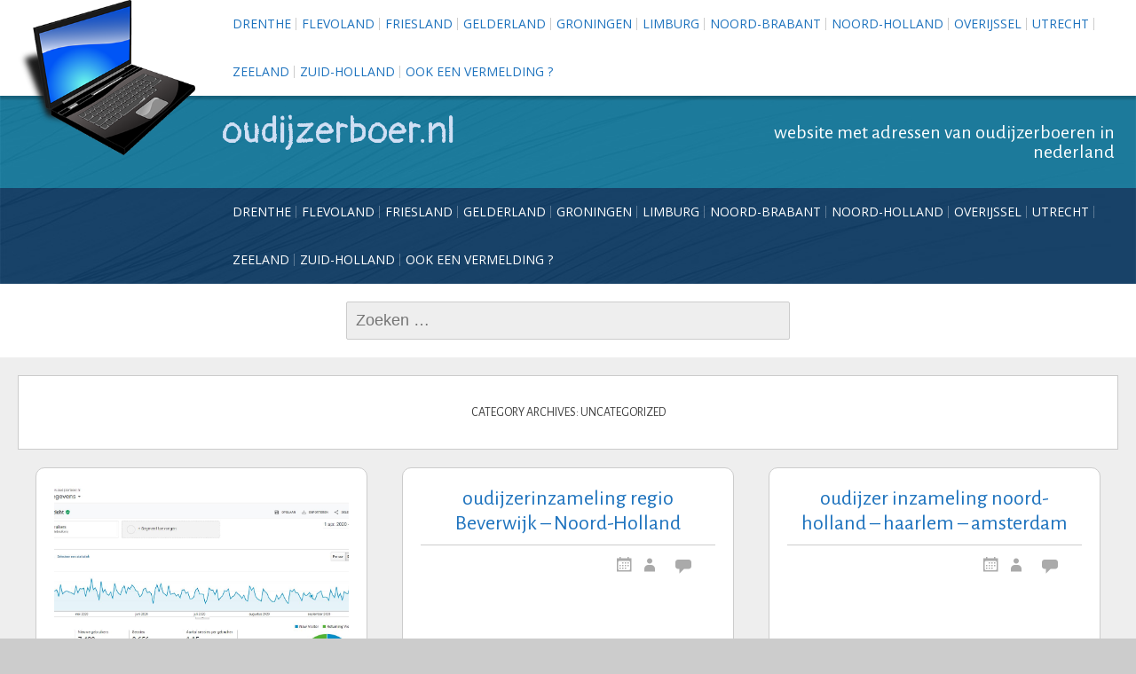

--- FILE ---
content_type: text/html; charset=UTF-8
request_url: https://oudijzerboer.nl/index.php/category/uncategorized/
body_size: 9622
content:
<!DOCTYPE html>
<!--[if IE 7]>
<html class="ie ie7" lang="nl-NL" xmlns:fb="https://www.facebook.com/2008/fbml" xmlns:addthis="https://www.addthis.com/help/api-spec" >
<![endif]-->
<!--[if IE 8]>
<html class="ie ie8" lang="nl-NL" xmlns:fb="https://www.facebook.com/2008/fbml" xmlns:addthis="https://www.addthis.com/help/api-spec" >
<![endif]-->
<!--[if !(IE 7) | !(IE 8) ]><!-->
<html lang="nl-NL" xmlns:fb="https://www.facebook.com/2008/fbml" xmlns:addthis="https://www.addthis.com/help/api-spec" >
<!--<![endif]-->
<head>
	<meta charset="UTF-8">
	<meta name="viewport" content="width=device-width">
	<link rel="pingback" href="https://oudijzerboer.nl/xmlrpc.php">
	<meta name='robots' content='index, follow, max-image-preview:large, max-snippet:-1, max-video-preview:-1' />

	<!-- This site is optimized with the Yoast SEO plugin v26.8 - https://yoast.com/product/yoast-seo-wordpress/ -->
	<title>Uncategorized Archieven - oudijzerboer.nl</title>
	<link rel="canonical" href="https://oudijzerboer.nl/index.php/category/uncategorized/" />
	<meta property="og:locale" content="nl_NL" />
	<meta property="og:type" content="article" />
	<meta property="og:title" content="Uncategorized Archieven - oudijzerboer.nl" />
	<meta property="og:url" content="https://oudijzerboer.nl/index.php/category/uncategorized/" />
	<meta property="og:site_name" content="oudijzerboer.nl" />
	<meta name="twitter:card" content="summary_large_image" />
	<script type="application/ld+json" class="yoast-schema-graph">{"@context":"https://schema.org","@graph":[{"@type":"CollectionPage","@id":"https://oudijzerboer.nl/index.php/category/uncategorized/","url":"https://oudijzerboer.nl/index.php/category/uncategorized/","name":"Uncategorized Archieven - oudijzerboer.nl","isPartOf":{"@id":"https://oudijzerboer.nl/#website"},"primaryImageOfPage":{"@id":"https://oudijzerboer.nl/index.php/category/uncategorized/#primaryimage"},"image":{"@id":"https://oudijzerboer.nl/index.php/category/uncategorized/#primaryimage"},"thumbnailUrl":"https://oudijzerboer.nl/wp-content/uploads/2020/10/statistieken-laatste-halfjaar-2020.jpg","breadcrumb":{"@id":"https://oudijzerboer.nl/index.php/category/uncategorized/#breadcrumb"},"inLanguage":"nl-NL"},{"@type":"ImageObject","inLanguage":"nl-NL","@id":"https://oudijzerboer.nl/index.php/category/uncategorized/#primaryimage","url":"https://oudijzerboer.nl/wp-content/uploads/2020/10/statistieken-laatste-halfjaar-2020.jpg","contentUrl":"https://oudijzerboer.nl/wp-content/uploads/2020/10/statistieken-laatste-halfjaar-2020.jpg","width":1335,"height":726},{"@type":"BreadcrumbList","@id":"https://oudijzerboer.nl/index.php/category/uncategorized/#breadcrumb","itemListElement":[{"@type":"ListItem","position":1,"name":"Home","item":"https://oudijzerboer.nl/"},{"@type":"ListItem","position":2,"name":"Uncategorized"}]},{"@type":"WebSite","@id":"https://oudijzerboer.nl/#website","url":"https://oudijzerboer.nl/","name":"oudijzerboer.nl","description":"website met adressen van oudijzerboeren in nederland","potentialAction":[{"@type":"SearchAction","target":{"@type":"EntryPoint","urlTemplate":"https://oudijzerboer.nl/?s={search_term_string}"},"query-input":{"@type":"PropertyValueSpecification","valueRequired":true,"valueName":"search_term_string"}}],"inLanguage":"nl-NL"}]}</script>
	<!-- / Yoast SEO plugin. -->


<link rel='dns-prefetch' href='//platform-api.sharethis.com' />
<link rel='dns-prefetch' href='//fonts.googleapis.com' />
<link rel="alternate" type="application/rss+xml" title="oudijzerboer.nl &raquo; feed" href="https://oudijzerboer.nl/index.php/feed/" />
<link rel="alternate" type="application/rss+xml" title="oudijzerboer.nl &raquo; reacties feed" href="https://oudijzerboer.nl/index.php/comments/feed/" />
<link rel="alternate" type="application/rss+xml" title="oudijzerboer.nl &raquo; Uncategorized categorie feed" href="https://oudijzerboer.nl/index.php/category/uncategorized/feed/" />
<style id='wp-img-auto-sizes-contain-inline-css' type='text/css'>
img:is([sizes=auto i],[sizes^="auto," i]){contain-intrinsic-size:3000px 1500px}
/*# sourceURL=wp-img-auto-sizes-contain-inline-css */
</style>

<style id='wp-emoji-styles-inline-css' type='text/css'>

	img.wp-smiley, img.emoji {
		display: inline !important;
		border: none !important;
		box-shadow: none !important;
		height: 1em !important;
		width: 1em !important;
		margin: 0 0.07em !important;
		vertical-align: -0.1em !important;
		background: none !important;
		padding: 0 !important;
	}
/*# sourceURL=wp-emoji-styles-inline-css */
</style>
<link rel='stylesheet' id='wp-block-library-css' href='https://oudijzerboer.nl/wp-includes/css/dist/block-library/style.min.css?ver=6.9' type='text/css' media='all' />
<style id='global-styles-inline-css' type='text/css'>
:root{--wp--preset--aspect-ratio--square: 1;--wp--preset--aspect-ratio--4-3: 4/3;--wp--preset--aspect-ratio--3-4: 3/4;--wp--preset--aspect-ratio--3-2: 3/2;--wp--preset--aspect-ratio--2-3: 2/3;--wp--preset--aspect-ratio--16-9: 16/9;--wp--preset--aspect-ratio--9-16: 9/16;--wp--preset--color--black: #000000;--wp--preset--color--cyan-bluish-gray: #abb8c3;--wp--preset--color--white: #ffffff;--wp--preset--color--pale-pink: #f78da7;--wp--preset--color--vivid-red: #cf2e2e;--wp--preset--color--luminous-vivid-orange: #ff6900;--wp--preset--color--luminous-vivid-amber: #fcb900;--wp--preset--color--light-green-cyan: #7bdcb5;--wp--preset--color--vivid-green-cyan: #00d084;--wp--preset--color--pale-cyan-blue: #8ed1fc;--wp--preset--color--vivid-cyan-blue: #0693e3;--wp--preset--color--vivid-purple: #9b51e0;--wp--preset--gradient--vivid-cyan-blue-to-vivid-purple: linear-gradient(135deg,rgb(6,147,227) 0%,rgb(155,81,224) 100%);--wp--preset--gradient--light-green-cyan-to-vivid-green-cyan: linear-gradient(135deg,rgb(122,220,180) 0%,rgb(0,208,130) 100%);--wp--preset--gradient--luminous-vivid-amber-to-luminous-vivid-orange: linear-gradient(135deg,rgb(252,185,0) 0%,rgb(255,105,0) 100%);--wp--preset--gradient--luminous-vivid-orange-to-vivid-red: linear-gradient(135deg,rgb(255,105,0) 0%,rgb(207,46,46) 100%);--wp--preset--gradient--very-light-gray-to-cyan-bluish-gray: linear-gradient(135deg,rgb(238,238,238) 0%,rgb(169,184,195) 100%);--wp--preset--gradient--cool-to-warm-spectrum: linear-gradient(135deg,rgb(74,234,220) 0%,rgb(151,120,209) 20%,rgb(207,42,186) 40%,rgb(238,44,130) 60%,rgb(251,105,98) 80%,rgb(254,248,76) 100%);--wp--preset--gradient--blush-light-purple: linear-gradient(135deg,rgb(255,206,236) 0%,rgb(152,150,240) 100%);--wp--preset--gradient--blush-bordeaux: linear-gradient(135deg,rgb(254,205,165) 0%,rgb(254,45,45) 50%,rgb(107,0,62) 100%);--wp--preset--gradient--luminous-dusk: linear-gradient(135deg,rgb(255,203,112) 0%,rgb(199,81,192) 50%,rgb(65,88,208) 100%);--wp--preset--gradient--pale-ocean: linear-gradient(135deg,rgb(255,245,203) 0%,rgb(182,227,212) 50%,rgb(51,167,181) 100%);--wp--preset--gradient--electric-grass: linear-gradient(135deg,rgb(202,248,128) 0%,rgb(113,206,126) 100%);--wp--preset--gradient--midnight: linear-gradient(135deg,rgb(2,3,129) 0%,rgb(40,116,252) 100%);--wp--preset--font-size--small: 13px;--wp--preset--font-size--medium: 20px;--wp--preset--font-size--large: 36px;--wp--preset--font-size--x-large: 42px;--wp--preset--spacing--20: 0.44rem;--wp--preset--spacing--30: 0.67rem;--wp--preset--spacing--40: 1rem;--wp--preset--spacing--50: 1.5rem;--wp--preset--spacing--60: 2.25rem;--wp--preset--spacing--70: 3.38rem;--wp--preset--spacing--80: 5.06rem;--wp--preset--shadow--natural: 6px 6px 9px rgba(0, 0, 0, 0.2);--wp--preset--shadow--deep: 12px 12px 50px rgba(0, 0, 0, 0.4);--wp--preset--shadow--sharp: 6px 6px 0px rgba(0, 0, 0, 0.2);--wp--preset--shadow--outlined: 6px 6px 0px -3px rgb(255, 255, 255), 6px 6px rgb(0, 0, 0);--wp--preset--shadow--crisp: 6px 6px 0px rgb(0, 0, 0);}:where(.is-layout-flex){gap: 0.5em;}:where(.is-layout-grid){gap: 0.5em;}body .is-layout-flex{display: flex;}.is-layout-flex{flex-wrap: wrap;align-items: center;}.is-layout-flex > :is(*, div){margin: 0;}body .is-layout-grid{display: grid;}.is-layout-grid > :is(*, div){margin: 0;}:where(.wp-block-columns.is-layout-flex){gap: 2em;}:where(.wp-block-columns.is-layout-grid){gap: 2em;}:where(.wp-block-post-template.is-layout-flex){gap: 1.25em;}:where(.wp-block-post-template.is-layout-grid){gap: 1.25em;}.has-black-color{color: var(--wp--preset--color--black) !important;}.has-cyan-bluish-gray-color{color: var(--wp--preset--color--cyan-bluish-gray) !important;}.has-white-color{color: var(--wp--preset--color--white) !important;}.has-pale-pink-color{color: var(--wp--preset--color--pale-pink) !important;}.has-vivid-red-color{color: var(--wp--preset--color--vivid-red) !important;}.has-luminous-vivid-orange-color{color: var(--wp--preset--color--luminous-vivid-orange) !important;}.has-luminous-vivid-amber-color{color: var(--wp--preset--color--luminous-vivid-amber) !important;}.has-light-green-cyan-color{color: var(--wp--preset--color--light-green-cyan) !important;}.has-vivid-green-cyan-color{color: var(--wp--preset--color--vivid-green-cyan) !important;}.has-pale-cyan-blue-color{color: var(--wp--preset--color--pale-cyan-blue) !important;}.has-vivid-cyan-blue-color{color: var(--wp--preset--color--vivid-cyan-blue) !important;}.has-vivid-purple-color{color: var(--wp--preset--color--vivid-purple) !important;}.has-black-background-color{background-color: var(--wp--preset--color--black) !important;}.has-cyan-bluish-gray-background-color{background-color: var(--wp--preset--color--cyan-bluish-gray) !important;}.has-white-background-color{background-color: var(--wp--preset--color--white) !important;}.has-pale-pink-background-color{background-color: var(--wp--preset--color--pale-pink) !important;}.has-vivid-red-background-color{background-color: var(--wp--preset--color--vivid-red) !important;}.has-luminous-vivid-orange-background-color{background-color: var(--wp--preset--color--luminous-vivid-orange) !important;}.has-luminous-vivid-amber-background-color{background-color: var(--wp--preset--color--luminous-vivid-amber) !important;}.has-light-green-cyan-background-color{background-color: var(--wp--preset--color--light-green-cyan) !important;}.has-vivid-green-cyan-background-color{background-color: var(--wp--preset--color--vivid-green-cyan) !important;}.has-pale-cyan-blue-background-color{background-color: var(--wp--preset--color--pale-cyan-blue) !important;}.has-vivid-cyan-blue-background-color{background-color: var(--wp--preset--color--vivid-cyan-blue) !important;}.has-vivid-purple-background-color{background-color: var(--wp--preset--color--vivid-purple) !important;}.has-black-border-color{border-color: var(--wp--preset--color--black) !important;}.has-cyan-bluish-gray-border-color{border-color: var(--wp--preset--color--cyan-bluish-gray) !important;}.has-white-border-color{border-color: var(--wp--preset--color--white) !important;}.has-pale-pink-border-color{border-color: var(--wp--preset--color--pale-pink) !important;}.has-vivid-red-border-color{border-color: var(--wp--preset--color--vivid-red) !important;}.has-luminous-vivid-orange-border-color{border-color: var(--wp--preset--color--luminous-vivid-orange) !important;}.has-luminous-vivid-amber-border-color{border-color: var(--wp--preset--color--luminous-vivid-amber) !important;}.has-light-green-cyan-border-color{border-color: var(--wp--preset--color--light-green-cyan) !important;}.has-vivid-green-cyan-border-color{border-color: var(--wp--preset--color--vivid-green-cyan) !important;}.has-pale-cyan-blue-border-color{border-color: var(--wp--preset--color--pale-cyan-blue) !important;}.has-vivid-cyan-blue-border-color{border-color: var(--wp--preset--color--vivid-cyan-blue) !important;}.has-vivid-purple-border-color{border-color: var(--wp--preset--color--vivid-purple) !important;}.has-vivid-cyan-blue-to-vivid-purple-gradient-background{background: var(--wp--preset--gradient--vivid-cyan-blue-to-vivid-purple) !important;}.has-light-green-cyan-to-vivid-green-cyan-gradient-background{background: var(--wp--preset--gradient--light-green-cyan-to-vivid-green-cyan) !important;}.has-luminous-vivid-amber-to-luminous-vivid-orange-gradient-background{background: var(--wp--preset--gradient--luminous-vivid-amber-to-luminous-vivid-orange) !important;}.has-luminous-vivid-orange-to-vivid-red-gradient-background{background: var(--wp--preset--gradient--luminous-vivid-orange-to-vivid-red) !important;}.has-very-light-gray-to-cyan-bluish-gray-gradient-background{background: var(--wp--preset--gradient--very-light-gray-to-cyan-bluish-gray) !important;}.has-cool-to-warm-spectrum-gradient-background{background: var(--wp--preset--gradient--cool-to-warm-spectrum) !important;}.has-blush-light-purple-gradient-background{background: var(--wp--preset--gradient--blush-light-purple) !important;}.has-blush-bordeaux-gradient-background{background: var(--wp--preset--gradient--blush-bordeaux) !important;}.has-luminous-dusk-gradient-background{background: var(--wp--preset--gradient--luminous-dusk) !important;}.has-pale-ocean-gradient-background{background: var(--wp--preset--gradient--pale-ocean) !important;}.has-electric-grass-gradient-background{background: var(--wp--preset--gradient--electric-grass) !important;}.has-midnight-gradient-background{background: var(--wp--preset--gradient--midnight) !important;}.has-small-font-size{font-size: var(--wp--preset--font-size--small) !important;}.has-medium-font-size{font-size: var(--wp--preset--font-size--medium) !important;}.has-large-font-size{font-size: var(--wp--preset--font-size--large) !important;}.has-x-large-font-size{font-size: var(--wp--preset--font-size--x-large) !important;}
/*# sourceURL=global-styles-inline-css */
</style>

<style id='classic-theme-styles-inline-css' type='text/css'>
/*! This file is auto-generated */
.wp-block-button__link{color:#fff;background-color:#32373c;border-radius:9999px;box-shadow:none;text-decoration:none;padding:calc(.667em + 2px) calc(1.333em + 2px);font-size:1.125em}.wp-block-file__button{background:#32373c;color:#fff;text-decoration:none}
/*# sourceURL=/wp-includes/css/classic-themes.min.css */
</style>
<link rel='stylesheet' id='sgwindow-genericons-css' href='https://oudijzerboer.nl/wp-content/themes/sg-window/genericons/genericons.css?ver=05.08.2015' type='text/css' media='all' />
<link rel='stylesheet' id='sgwindow-fonts-css' href='//fonts.googleapis.com/css?family=Open+Sans%7CAlegreya+Sans%7CPangolin:300,400&#038;latin,latin-ext' type='text/css' media='all' />
<link rel='stylesheet' id='sgwindow-style-css' href='https://oudijzerboer.nl/wp-content/themes/sg-window/style.css?ver=05.08.2017' type='text/css' media='all' />
<link rel='stylesheet' id='sgwindow-colors-css' href='https://oudijzerboer.nl/wp-content/themes/sg-window/css/scheme-0.css?ver=05.08.2015' type='text/css' media='all' />
<link rel='stylesheet' id='sgwindow-page-css' href='https://oudijzerboer.nl/wp-content/themes/sg-window/inc/css/page.css?ver=6.9' type='text/css' media='all' />
<link rel='stylesheet' id='sgwindow-one-page-nav-css' href='https://oudijzerboer.nl/wp-content/themes/sg-window/inc/css/one-page.css?ver=6.9' type='text/css' media='all' />
<link rel='stylesheet' id='sgwindow-image-css' href='https://oudijzerboer.nl/wp-content/themes/sg-window/inc/css/image.css?ver=6.9' type='text/css' media='all' />
<link rel='stylesheet' id='sgwindow-button-css' href='https://oudijzerboer.nl/wp-content/themes/sg-window/inc/css/button.css?ver=6.9' type='text/css' media='all' />
<link rel='stylesheet' id='sgwindow-sidebar-widget-css' href='https://oudijzerboer.nl/wp-content/themes/sg-window/inc/css/sidebar-widget.css?ver=6.9' type='text/css' media='all' />
<link rel='stylesheet' id='sgwindow-slider-css-css' href='https://oudijzerboer.nl/wp-content/themes/sg-window/inc/css/slider.css?ver=6.9' type='text/css' media='all' />
<link rel='stylesheet' id='addthis_all_pages-css' href='https://oudijzerboer.nl/wp-content/plugins/addthis/frontend/build/addthis_wordpress_public.min.css?ver=6.9' type='text/css' media='all' />
<script type="text/javascript" src="https://oudijzerboer.nl/wp-includes/js/jquery/jquery.min.js?ver=3.7.1" id="jquery-core-js"></script>
<script type="text/javascript" src="https://oudijzerboer.nl/wp-includes/js/jquery/jquery-migrate.min.js?ver=3.4.1" id="jquery-migrate-js"></script>
<script type="text/javascript" src="https://oudijzerboer.nl/wp-content/themes/sg-window/inc/js/one-page-nav.js?ver=6.9" id="sgwindow-sidebar-nav-js"></script>
<script type="text/javascript" src="https://oudijzerboer.nl/wp-content/themes/sg-window/inc/js/slider.js?ver=6.9" id="sgwindow-slider-js"></script>
<script type="text/javascript" src="//platform-api.sharethis.com/js/sharethis.js#source=googleanalytics-wordpress#product=ga&amp;property=5f7ec9e4a26cec00126137ce" id="googleanalytics-platform-sharethis-js"></script>
<link rel="https://api.w.org/" href="https://oudijzerboer.nl/index.php/wp-json/" /><link rel="alternate" title="JSON" type="application/json" href="https://oudijzerboer.nl/index.php/wp-json/wp/v2/categories/1" /><link rel="EditURI" type="application/rsd+xml" title="RSD" href="https://oudijzerboer.nl/xmlrpc.php?rsd" />
<meta name="generator" content="WordPress 6.9" />
		<style type="text/css"> 	
				
				
			.flex .entry-meta,
			.flex .entry-meta a {
				font-size: 0;
			}
		
				
		.site-title h1,
		.site-title a {
			color: #d0dff4;
		}
		
		.background-fixed {
			bckground: repeat  top center fixed;
			background-image: url(https://oudijzerboer.nl/wp-content/themes/sg-window/img/back.jpg);		
		}
		
		.site-content {
			-ms-flex-order: 1;     
			-webkit-order: 1;     
			order: 1;
		}
		
		.sidebar-1 {
			-ms-flex-order: 2;     
			-webkit-order:  2;  
			order:  2;
		}

		.sidebar-2 {
			-ms-flex-order: 3; 
			-webkit-order:  3;  
			order:  3;
		}
		
				
		
		.sidebar-before-footer,
		.header-wrap {
			max-width: 1680px;
		}
		
		.sidebar-before-footer,
		.header-wrap,
		.site {		
			max-width: 1680px;
		}	

		.main-wrapper.no-sidebar {
			max-width: 1680px;
		}	
		
		@media screen and (min-width: 1680px) {
			.image-wrapper {
				max-width: 1680px;
			}
		}
				
		.sidebar-footer .widget-area,
		.wide .widget > input,
		.wide .widget > form,
		.sidebar-before-footer .widget > div,
		.sidebar-before-footer .widget-area .widget > ul,
		.sidebar-top-full .widget-area .widget > div,
		.sidebar-top-full .widget-area .widget > ul {
			max-width: 1680px;
			margin-left: auto;
			margin-right: auto;
		}
		
		.site .wide .widget-area .main-wrapper.no-sidebar {
			margin: 0 auto;
			max-width: 1200px;
		}
		
		.sidebar-footer .widget-area,
		.wide .widget > input,
		.wide .widget > form,
		.sidebar-before-footer .widget > div,
		.sidebar-before-footer .widget-area .widget > ul,
		.sidebar-top-full .widget-area .widget > div,
		.sidebar-top-full .widget-area .widget > ul,
		.widget.sgwindow_side_bar .widget-title,
		.widget.sgwindow_side_bar .widgettitle,
		.text-container,
		.main-wrapper {
			max-width: 1200px;
		}
		
		.my-image {
			height: 100px;
		}
		
		@media screen and (min-width: 342.85714285714px) {		
			.my-image {
				height: 114.28571428571px;
			}
		}
		
		@media screen and (min-width: 400px) {		
			.my-image {
				height: 133.33333333333px;
			}
		}
		@media screen and (min-width: 480px) {		
			.my-image {
				height: 160px;
			}
		}
		@media screen and (min-width: 600px) {		
			.my-image {
				height: 200px;
			}
		}
		@media screen and (min-width: 800px) {		
			.my-image {
				height: 266.66666666667px;
			}
		}
		@media screen and (min-width: 1000px) {		
			.my-image {
				height: 400px;
			}
		}
		
		/* set width of column in px */
		@media screen and (min-width: 960px) {
	
			.content {
				-ms-flex-order: 1;     
				-webkit-order: 1;  
				order: 1;
			}

			.sidebar-1 {
				-ms-flex-order: 2;     
				-webkit-order: 2;  
				order: 2;
			}

			.sidebar-2 {
				-ms-flex-order: 3;     
				-webkit-order: 3;  
				order: 3;
			}
		
			.main-wrapper {
				-webkit-flex-flow: nowrap;
				-ms-flex-flow: nowrap;
				flex-flow: nowrap;
			}
			
			.sidebar-1,
			.sidebar-2 {
				display: block;
			}
	
			.sidebar-1 .column {
				padding: 0 20px 0 0;
			}
			
			.sidebar-2 .column {
				padding: 0 0 0 20px;
			}
				
			.site-content {
				-ms-flex-order: 2;     
				-webkit-order: 2;  
				order: 2;
			}
	
			.sidebar-1 {
				-ms-flex-order: 1;     
				-webkit-order: 1;  
				order: 1;
			}

			.sidebar-2 {
				-ms-flex-order: 3;     
				-webkit-order: 3;  
				order: 3;
			}
			
			.two-sidebars .sidebar-1 {
				width: 22%;
			}

			.two-sidebars .sidebar-2 {
				width: 22%;
			}
			.two-sidebars .site-content {
				width: 56%;
			}
			
			.left-sidebar .sidebar-1 {
				width: 34%;
			}
			.left-sidebar .site-content {
				width: 66%;
			}
			
			.right-sidebar .sidebar-2 {
				width: 34%;
			}	
			.right-sidebar .site-content {
				width: 66%;
			}	
		
			/* widget-sidebar */
			.sidebar-footer-content,
			.site .widget-sidebar-wrapper {

				-webkit-flex-flow: nowrap;
				-ms-flex-flow: nowrap;
				flex-flow: nowrap;
			}
			.my-sidebar-layout {
				margin: 20px 20px 20px 0;
				border: 1px solid #ccc;
			}
			.my-sidebar-layout:first-child {
				margin: 20px;
			}
			
		}
		
		@media screen and (min-width: 1200px) {
			
			/* image widget */

			.wide .small.flex-column-2 .column-4 .element .entry-title,
			.wide .small.flex-column-2 .column-4 .element p,
			.wide .small.flex-column-2 .column-4 .element a,
			.wide .small.flex-column-2 .column-3 .element .entry-title,
			.wide .small.flex-column-2 .column-3 .element p,
			.wide .small.flex-column-2 .column-3 .element a {
				font-size: 14px;
			}
			
			.wide .small.flex-column-2 .column-2 .element .entry-title,
			.wide .small.flex-column-2 .column-1 .element .entry-title {
				display: block;
				font-size: 14px;
			}

			.wide .small.flex-column-2 .column-2 .element p,
			.wide .small.flex-column-2 .column-2 .element a,
			.wide .small.flex-column-2 .column-1 .element p,
			.wide .small.flex-column-2 .column-1 .element a {
				display: block;
				font-size: 14px;
			}
			
			.wide .small.flex-column-4 .column-2 .element .entry-title,
			.wide .small.flex-column-4 .column-1 .element .entry-title,
			.wide .small.flex-column-3 .column-2 .element .entry-title,
			.wide .small.flex-column-3 .column-2 .element .entry-title,
			.wide .small.flex-column-2 .column-2 .element .entry-title,
			.wide .small.flex-column-2 .column-1 .element .entry-title {
				display: block;
				font-size: 14px;
			}

			.wide .small.flex-column-4 .column-2 .element p,
			.wide .small.flex-column-4 .column-1 .element p,
			.wide .small.flex-column-3 .column-2 .element p,
			.wide .small.flex-column-3 .column-1 .element p {
				display: block;
				font-size: 12px;
			}
			
			.wide .small.flex-column-1 .column-4 .element .entry-title,
			.wide .small.flex-column-1 .column-3 .element .entry-title,
			.wide .small.flex-column-1 .column-4 .element .link,
			.wide .small.flex-column-1 .column-3 .element .link,
			.wide .small.flex-column-1 .column-4 .element p,
			.wide .small.flex-column-1 .column-3 .element p {
				font-size: 16px;
			}
			
			.wide .small.flex-column-1 .column-2 .element .entry-title,
			.wide .small.flex-column-1 .column-1 .element .entry-title,
			.wide .small.flex-column-1 .column-2 .element .link,
			.wide .small.flex-column-1 .column-1 .element .link,
			.wide .small.flex-column-1 .column-2 .element p,
			.wide .small.flex-column-1 .column-1 .element p {
				font-size: 18px;
			}
			
			.my-sidebar-layout {
				margin: 20px 20px 20px 0;
				border: 1px solid #ccc;
			}
			.my-sidebar-layout:first-child {
				margin: 20px 20px 20px 0;
			}
			.my-sidebar-layout:last-child {
				margin: 20px 0 20px 0;
			}
						
		}
		
	 }

	</style>
		<style type="text/css">	
		
		.widget.sgwindow_recent_posts .content article footer a,
		.content-container article .entry-content a,
		.comments-link a,
		.category-list a,
		.featured-post,
		.logged-in-as a,
		.site .edit-link,
		.jetpack-widget-tag-nav,
		.jetpack-widget-nav,
		.content footer a {
			color: #1e73be;
		}		
		
		.entry-header .entry-title a {
			color: #1e73be;
		}
		
		a:hover,
		.widget.sgwindow_recent_posts .content article footer a:hover,
		.content-container .entry-content a:hover,
		.comments-link a:hover,
		.comment-author.vcard a:hover,
		.comment-metadata a:hover,
		.entry-meta a:hover,
		.site-title a:hover,
		.site .author.vcard a:hover,
		.entry-header .entry-title a:hover,
		.site .widget .entry-meta a:hover,
		.category-list a:hover {
			color: #45d61d;
		}

		.site-description h2 {
			color: #ffffff;
		}
		
		entry-header .entry-title a,
		h1,
		h2,
		h3,
		h4,
		h5,
		h6 {
			color: #3f3f3f;
		}
		
		.site-title h1 a {
			color: #d0dff4;

		}
	</style>
		<style type="text/css"> 
	
	.site {
			font-family: 'Open Sans', sans-serif;
			font-size: 16px;
	}
	
	h1,
	h2,
	h3,
	h4,
	h5,
	h6 {
		font-weight: lighter;
			font-family: 'Alegreya Sans', sans-serif;
		}
	
			.site .site-title h1,
		.site-title a  {
		font-family: 'Pangolin', sans-serif;
	}
		

	@media screen and (min-width: 680px) {
		h1 {
			font-size:36px;
		}
	}

	
	</style>
	<script>
(function() {
	(function (i, s, o, g, r, a, m) {
		i['GoogleAnalyticsObject'] = r;
		i[r] = i[r] || function () {
				(i[r].q = i[r].q || []).push(arguments)
			}, i[r].l = 1 * new Date();
		a = s.createElement(o),
			m = s.getElementsByTagName(o)[0];
		a.async = 1;
		a.src = g;
		m.parentNode.insertBefore(a, m)
	})(window, document, 'script', 'https://google-analytics.com/analytics.js', 'ga');

	ga('create', 'UA-66156755-1', 'auto');
		ga('set', 'anonymizeIp', true);
			ga('send', 'pageview');
	})();
</script>
<script data-cfasync="false" type="text/javascript">if (window.addthis_product === undefined) { window.addthis_product = "wpp"; } if (window.wp_product_version === undefined) { window.wp_product_version = "wpp-6.2.7"; } if (window.addthis_share === undefined) { window.addthis_share = {}; } if (window.addthis_config === undefined) { window.addthis_config = {"data_track_clickback":true,"ignore_server_config":true,"ui_atversion":300}; } if (window.addthis_layers === undefined) { window.addthis_layers = {}; } if (window.addthis_layers_tools === undefined) { window.addthis_layers_tools = [{"sharetoolbox":{"numPreferredServices":5,"counts":"one","size":"32px","style":"fixed","shareCountThreshold":0,"elements":".addthis_inline_share_toolbox_below,.at-below-post-homepage,.at-below-post-arch-page,.at-below-post-cat-page,.at-below-post,.at-below-post-page"}},{"share":{"counts":"none","numPreferredServices":5,"mobile":false,"position":"left","theme":"transparent"}},{"sharedock":{"counts":"one","numPreferredServices":5,"mobileButtonSize":"large","position":"bottom","theme":"transparent"}}]; } else { window.addthis_layers_tools.push({"sharetoolbox":{"numPreferredServices":5,"counts":"one","size":"32px","style":"fixed","shareCountThreshold":0,"elements":".addthis_inline_share_toolbox_below,.at-below-post-homepage,.at-below-post-arch-page,.at-below-post-cat-page,.at-below-post,.at-below-post-page"}}); window.addthis_layers_tools.push({"share":{"counts":"none","numPreferredServices":5,"mobile":false,"position":"left","theme":"transparent"}}); window.addthis_layers_tools.push({"sharedock":{"counts":"one","numPreferredServices":5,"mobileButtonSize":"large","position":"bottom","theme":"transparent"}});  } if (window.addthis_plugin_info === undefined) { window.addthis_plugin_info = {"info_status":"enabled","cms_name":"WordPress","plugin_name":"Share Buttons by AddThis","plugin_version":"6.2.7","plugin_mode":"WordPress","anonymous_profile_id":"wp-b36905e2d2929aa5f84d6e18a8b54949","page_info":{"template":"categories","post_type":""},"sharing_enabled_on_post_via_metabox":false}; } 
                    (function() {
                      var first_load_interval_id = setInterval(function () {
                        if (typeof window.addthis !== 'undefined') {
                          window.clearInterval(first_load_interval_id);
                          if (typeof window.addthis_layers !== 'undefined' && Object.getOwnPropertyNames(window.addthis_layers).length > 0) {
                            window.addthis.layers(window.addthis_layers);
                          }
                          if (Array.isArray(window.addthis_layers_tools)) {
                            for (i = 0; i < window.addthis_layers_tools.length; i++) {
                              window.addthis.layers(window.addthis_layers_tools[i]);
                            }
                          }
                        }
                     },1000)
                    }());
                </script> <script data-cfasync="false" type="text/javascript" src="https://s7.addthis.com/js/300/addthis_widget.js#pubid=wp-b36905e2d2929aa5f84d6e18a8b54949" async="async"></script></head>

<body class="archive category category-uncategorized category-1 wp-theme-sg-window custom-background header-text-is-on google-fonts-on logo-is-on">
	<div id="page" class="hfeed site">

		<!-- Header -->
		<header id="masthead" class="site-header" role="banner">	
		
				<div id="sg-site-header" class="sg-site-header">
					<div class="logo-block">
				<a class="logo-section" href='https://oudijzerboer.nl/' title='oudijzerboer.nl' rel='home'>
					<img src='https://oudijzerboer.nl/wp-content/themes/sg-window/img/logo.png' class="logo" alt='oudijzerboer.nl'>
				</a><!-- .logo-section -->
			</div><!-- .logo-block -->
				
	<div class="menu-top">
		<!-- First Top Menu -->		
		<div class="nav-container top-1-navigation">						
							<nav class="horisontal-navigation menu-1" role="navigation">
											<a class="small-logo" href='https://oudijzerboer.nl/' title='oudijzerboer.nl' rel='home'>
							<img src='https://oudijzerboer.nl/wp-content/themes/sg-window/img/logo.png' class="menu-logo" alt='oudijzerboer.nl'>
						</a><!-- .logo-section -->
										<span class="toggle"><span class="menu-toggle"></span></span>
					<div class="menu-main-container"><ul id="menu-main" class="nav-horizontal"><li id="menu-item-436" class="menu-item menu-item-type-post_type menu-item-object-page menu-item-436"><a href="https://oudijzerboer.nl/index.php/drenthe/">drenthe</a></li>
<li id="menu-item-433" class="menu-item menu-item-type-post_type menu-item-object-page menu-item-433"><a href="https://oudijzerboer.nl/index.php/flevoland/">flevoland</a></li>
<li id="menu-item-438" class="menu-item menu-item-type-post_type menu-item-object-page menu-item-home menu-item-438"><a href="https://oudijzerboer.nl/">friesland</a></li>
<li id="menu-item-434" class="menu-item menu-item-type-post_type menu-item-object-page menu-item-434"><a href="https://oudijzerboer.nl/index.php/gelderland/">gelderland</a></li>
<li id="menu-item-437" class="menu-item menu-item-type-post_type menu-item-object-page menu-item-437"><a href="https://oudijzerboer.nl/index.php/groningen/">groningen</a></li>
<li id="menu-item-428" class="menu-item menu-item-type-post_type menu-item-object-page menu-item-428"><a href="https://oudijzerboer.nl/index.php/limburg/">limburg</a></li>
<li id="menu-item-429" class="menu-item menu-item-type-post_type menu-item-object-page menu-item-429"><a href="https://oudijzerboer.nl/index.php/noord-brabant/">noord-brabant</a></li>
<li id="menu-item-439" class="menu-item menu-item-type-post_type menu-item-object-page menu-item-439"><a href="https://oudijzerboer.nl/index.php/noord-holland/">noord-holland</a></li>
<li id="menu-item-435" class="menu-item menu-item-type-post_type menu-item-object-page current_page_parent menu-item-435"><a href="https://oudijzerboer.nl/index.php/overijssel/">overijssel</a></li>
<li id="menu-item-432" class="menu-item menu-item-type-post_type menu-item-object-page menu-item-432"><a href="https://oudijzerboer.nl/index.php/utrecht/">utrecht</a></li>
<li id="menu-item-430" class="menu-item menu-item-type-post_type menu-item-object-page menu-item-430"><a href="https://oudijzerboer.nl/index.php/zeeland/">zeeland</a></li>
<li id="menu-item-431" class="menu-item menu-item-type-post_type menu-item-object-page menu-item-431"><a href="https://oudijzerboer.nl/index.php/zuid-holland/">zuid-holland</a></li>
<li id="menu-item-425" class="menu-item menu-item-type-post_type menu-item-object-page menu-item-425"><a href="https://oudijzerboer.nl/index.php/ook-een-vermelding/">ook een vermelding ?</a></li>
</ul></div>				</nav><!-- .menu-1 .horisontal-navigation -->
						<div class="clear"></div>
		</div><!-- .top-1-navigation .nav-container -->

	<div class="sg-site-header-1">
		
		<div class="site-title">
			<h1><a href="https://oudijzerboer.nl/" rel="home">oudijzerboer.nl</a></h1>
		</div><!-- .site-title -->
		<!-- Dscription -->
		<div class="site-description">
			<h2>website met adressen van oudijzerboeren in nederland</h2>
		</div><!-- .site-description -->
		
	</div><!-- .sg-site-header-1 -->
			
			<!-- Second Top Menu -->	
			
				<div class="nav-container top-navigation">
					<nav class="horisontal-navigation menu-2" role="navigation">
													<a class="small-logo" href='https://oudijzerboer.nl/' title='oudijzerboer.nl' rel='home'>
								<img src='https://oudijzerboer.nl/wp-content/themes/sg-window/img/logo.png' class="menu-logo" alt='oudijzerboer.nl'>
							</a><!-- .logo-section -->
												<span class="toggle"><span class="menu-toggle"></span></span>
						<div class="menu-main-container"><ul id="menu-main-1" class="nav-horizontal"><li class="menu-item menu-item-type-post_type menu-item-object-page menu-item-436"><a href="https://oudijzerboer.nl/index.php/drenthe/">drenthe</a></li>
<li class="menu-item menu-item-type-post_type menu-item-object-page menu-item-433"><a href="https://oudijzerboer.nl/index.php/flevoland/">flevoland</a></li>
<li class="menu-item menu-item-type-post_type menu-item-object-page menu-item-home menu-item-438"><a href="https://oudijzerboer.nl/">friesland</a></li>
<li class="menu-item menu-item-type-post_type menu-item-object-page menu-item-434"><a href="https://oudijzerboer.nl/index.php/gelderland/">gelderland</a></li>
<li class="menu-item menu-item-type-post_type menu-item-object-page menu-item-437"><a href="https://oudijzerboer.nl/index.php/groningen/">groningen</a></li>
<li class="menu-item menu-item-type-post_type menu-item-object-page menu-item-428"><a href="https://oudijzerboer.nl/index.php/limburg/">limburg</a></li>
<li class="menu-item menu-item-type-post_type menu-item-object-page menu-item-429"><a href="https://oudijzerboer.nl/index.php/noord-brabant/">noord-brabant</a></li>
<li class="menu-item menu-item-type-post_type menu-item-object-page menu-item-439"><a href="https://oudijzerboer.nl/index.php/noord-holland/">noord-holland</a></li>
<li class="menu-item menu-item-type-post_type menu-item-object-page current_page_parent menu-item-435"><a href="https://oudijzerboer.nl/index.php/overijssel/">overijssel</a></li>
<li class="menu-item menu-item-type-post_type menu-item-object-page menu-item-432"><a href="https://oudijzerboer.nl/index.php/utrecht/">utrecht</a></li>
<li class="menu-item menu-item-type-post_type menu-item-object-page menu-item-430"><a href="https://oudijzerboer.nl/index.php/zeeland/">zeeland</a></li>
<li class="menu-item menu-item-type-post_type menu-item-object-page menu-item-431"><a href="https://oudijzerboer.nl/index.php/zuid-holland/">zuid-holland</a></li>
<li class="menu-item menu-item-type-post_type menu-item-object-page menu-item-425"><a href="https://oudijzerboer.nl/index.php/ook-een-vermelding/">ook een vermelding ?</a></li>
</ul></div>					</nav><!-- .menu-2 .horisontal-navigation -->
					<div class="clear"></div>
				</div><!-- .top-navigation.nav-container -->
				
					</div><!-- .menu-top  -->
	</div><!-- .sg-site-header -->
			
		</header><!-- #masthead -->

		<div class="sg-header-area">
			<div class="header-wrap">
	
			
<div id="sidebar-1" class="sidebar-top-full wide">
	<div class="widget-area">
			
					<div class="widget widget_search"><form role="search" method="get" class="search-form" action="https://oudijzerboer.nl/">
				<label>
					<span class="screen-reader-text">Zoeken naar:</span>
					<input type="search" class="search-field" placeholder="Zoeken &hellip;" value="" name="s" />
				</label>
				<input type="submit" class="search-submit" value="Zoeken" />
			</form></div>			
				</div><!-- .widget-area -->
</div><!-- .sidebar-top-full -->
			
			</div><!-- .header-wrap -->
		</div><!-- .sg-header-area -->

	<div class="main-area"><div class="main-wrapper flex flex-layout-3 no-sidebar ">
	
	<div class="site-content">
							
					<header class="archive-header">
						<h1 class="archive-title">Category Archives: Uncategorized</h1>
					</header><!-- .archive-header -->
				
					<div class="content"> 

				<div class="content-container">

	<article id="post-386" class="post-386 post type-post status-publish format-standard has-post-thumbnail hentry category-uncategorized">

		<header class="entry-header">

							<div class="element effect-1">
					
					
						<div class="entry-thumbnail coverback" style="background-image: url(https://oudijzerboer.nl/wp-content/uploads/2020/10/statistieken-laatste-halfjaar-2020.jpg); ">
						</div><!-- .entry-thumbnail -->
						
																							
					<a href="https://oudijzerboer.nl/index.php/2020/10/08/update-website-oudijzerboer-nl/" class="link-hover" rel="bookmark">
						<span class="link-button">
							Read more..						</span>
					</a>
						
				</div><!-- .element -->
						
			<h1 class="entry-title"><a href="https://oudijzerboer.nl/index.php/2020/10/08/update-website-oudijzerboer-nl/" rel="bookmark">UPDATE WEBSITE OUDIJZERBOER.NL</a></h1>
		</header><!-- .entry-header -->
		
				
		<footer class="entry-meta">
			
				<span class="post-date">
					<span class="entry-date">
					<a href="https://oudijzerboer.nl/index.php/2020/10/08/update-website-oudijzerboer-nl/" title="8 oktober 2020" rel="bookmark">
						<span class="entry-date" datetime="8 oktober 2020">8 oktober 2020</span>
					</a>
			 </span><span class="byline">
				<span title="kees" class="author vcard">
					<a class="url fn n" href="https://oudijzerboer.nl/index.php/author/kees/" rel="author">kees</a>
				</span>
			</span><span class="comments-link"><a href="https://oudijzerboer.nl/index.php/2020/10/08/update-website-oudijzerboer-nl/#respond">Leave a comment</a></span>				</span>
				
								</footer><!-- .entry-meta -->
		
	</article><!-- #post -->
	
</div><!-- .content-container --><div class="content-container">

	<article id="post-294" class="post-294 post type-post status-publish format-standard hentry category-uncategorized tag-beverwijk tag-noord-holland tag-oudijzerboer tag-oudijzerinzameling tag-regio">

		<header class="entry-header">

						
			<h1 class="entry-title"><a href="https://oudijzerboer.nl/index.php/2015/09/15/oudijzerinzameling-regio-beverwijk-noord-holland/" rel="bookmark">oudijzerinzameling regio Beverwijk &#8211; Noord-Holland</a></h1>
		</header><!-- .entry-header -->
		
				
		<footer class="entry-meta">
			
				<span class="post-date">
					<span class="entry-date">
					<a href="https://oudijzerboer.nl/index.php/2015/09/15/oudijzerinzameling-regio-beverwijk-noord-holland/" title="15 september 2015" rel="bookmark">
						<span class="entry-date" datetime="15 september 2015">15 september 2015</span>
					</a>
			 </span><span class="byline">
				<span title="kees" class="author vcard">
					<a class="url fn n" href="https://oudijzerboer.nl/index.php/author/kees/" rel="author">kees</a>
				</span>
			</span><span class="comments-link"><a href="https://oudijzerboer.nl/index.php/2015/09/15/oudijzerinzameling-regio-beverwijk-noord-holland/#respond">Leave a comment</a></span>				</span>
				
								</footer><!-- .entry-meta -->
		
	</article><!-- #post -->
	
</div><!-- .content-container --><div class="content-container">

	<article id="post-292" class="post-292 post type-post status-publish format-standard hentry category-uncategorized tag-amsterdam tag-haarlem tag-inzameling tag-noord-holland tag-oudijzer tag-oudijzerboer">

		<header class="entry-header">

						
			<h1 class="entry-title"><a href="https://oudijzerboer.nl/index.php/2015/09/15/oudijzer-inzameling-noord-holland-haarlem-amsterdam/" rel="bookmark">oudijzer inzameling noord-holland &#8211; haarlem &#8211; amsterdam</a></h1>
		</header><!-- .entry-header -->
		
				
		<footer class="entry-meta">
			
				<span class="post-date">
					<span class="entry-date">
					<a href="https://oudijzerboer.nl/index.php/2015/09/15/oudijzer-inzameling-noord-holland-haarlem-amsterdam/" title="15 september 2015" rel="bookmark">
						<span class="entry-date" datetime="15 september 2015">15 september 2015</span>
					</a>
			 </span><span class="byline">
				<span title="kees" class="author vcard">
					<a class="url fn n" href="https://oudijzerboer.nl/index.php/author/kees/" rel="author">kees</a>
				</span>
			</span><span class="comments-link"><a href="https://oudijzerboer.nl/index.php/2015/09/15/oudijzer-inzameling-noord-holland-haarlem-amsterdam/#respond">Leave a comment</a></span>				</span>
				
								</footer><!-- .entry-meta -->
		
	</article><!-- #post -->
	
</div><!-- .content-container -->					</div><!-- .content -->
					<div class="clear"></div>
				
									
					<div class="content-search">
											</div><!-- .content-search -->

					</div><!-- .site-content -->
	</div> <!-- .main-wrapper -->

	
		</div> <!-- .main-area -->
		
		
				
		<footer id="colophon" class="site-footer">

					<div class="site-info">
			<a href="http://wordpress.org/">Powered by WordPress</a> | theme <a href="#">SG Window</a>		</div><!-- .site-info --> 
	
	
		</footer><!-- #colophon -->
	</div><!-- #page -->
	<div class="background-fixed"></div>
	<div class="hide-screen-fixed"></div>
	<script type="speculationrules">
{"prefetch":[{"source":"document","where":{"and":[{"href_matches":"/*"},{"not":{"href_matches":["/wp-*.php","/wp-admin/*","/wp-content/uploads/*","/wp-content/*","/wp-content/plugins/*","/wp-content/themes/sg-window/*","/*\\?(.+)"]}},{"not":{"selector_matches":"a[rel~=\"nofollow\"]"}},{"not":{"selector_matches":".no-prefetch, .no-prefetch a"}}]},"eagerness":"conservative"}]}
</script>
<script type="text/javascript" src="https://oudijzerboer.nl/wp-content/themes/sg-window/js/navigation.js?ver=2017321" id="sgwindow-navigation-js"></script>
<script type="text/javascript" src="https://oudijzerboer.nl/wp-content/themes/sg-window/js/parallax.js?ver=05.08.2015" id="sgwindow-parallax-js"></script>
<script type="text/javascript" src="https://oudijzerboer.nl/wp-content/themes/sg-window/inc/js/image-widget.js?ver=20151012" id="sgwindow-image-script-js"></script>
<script id="wp-emoji-settings" type="application/json">
{"baseUrl":"https://s.w.org/images/core/emoji/17.0.2/72x72/","ext":".png","svgUrl":"https://s.w.org/images/core/emoji/17.0.2/svg/","svgExt":".svg","source":{"concatemoji":"https://oudijzerboer.nl/wp-includes/js/wp-emoji-release.min.js?ver=6.9"}}
</script>
<script type="module">
/* <![CDATA[ */
/*! This file is auto-generated */
const a=JSON.parse(document.getElementById("wp-emoji-settings").textContent),o=(window._wpemojiSettings=a,"wpEmojiSettingsSupports"),s=["flag","emoji"];function i(e){try{var t={supportTests:e,timestamp:(new Date).valueOf()};sessionStorage.setItem(o,JSON.stringify(t))}catch(e){}}function c(e,t,n){e.clearRect(0,0,e.canvas.width,e.canvas.height),e.fillText(t,0,0);t=new Uint32Array(e.getImageData(0,0,e.canvas.width,e.canvas.height).data);e.clearRect(0,0,e.canvas.width,e.canvas.height),e.fillText(n,0,0);const a=new Uint32Array(e.getImageData(0,0,e.canvas.width,e.canvas.height).data);return t.every((e,t)=>e===a[t])}function p(e,t){e.clearRect(0,0,e.canvas.width,e.canvas.height),e.fillText(t,0,0);var n=e.getImageData(16,16,1,1);for(let e=0;e<n.data.length;e++)if(0!==n.data[e])return!1;return!0}function u(e,t,n,a){switch(t){case"flag":return n(e,"\ud83c\udff3\ufe0f\u200d\u26a7\ufe0f","\ud83c\udff3\ufe0f\u200b\u26a7\ufe0f")?!1:!n(e,"\ud83c\udde8\ud83c\uddf6","\ud83c\udde8\u200b\ud83c\uddf6")&&!n(e,"\ud83c\udff4\udb40\udc67\udb40\udc62\udb40\udc65\udb40\udc6e\udb40\udc67\udb40\udc7f","\ud83c\udff4\u200b\udb40\udc67\u200b\udb40\udc62\u200b\udb40\udc65\u200b\udb40\udc6e\u200b\udb40\udc67\u200b\udb40\udc7f");case"emoji":return!a(e,"\ud83e\u1fac8")}return!1}function f(e,t,n,a){let r;const o=(r="undefined"!=typeof WorkerGlobalScope&&self instanceof WorkerGlobalScope?new OffscreenCanvas(300,150):document.createElement("canvas")).getContext("2d",{willReadFrequently:!0}),s=(o.textBaseline="top",o.font="600 32px Arial",{});return e.forEach(e=>{s[e]=t(o,e,n,a)}),s}function r(e){var t=document.createElement("script");t.src=e,t.defer=!0,document.head.appendChild(t)}a.supports={everything:!0,everythingExceptFlag:!0},new Promise(t=>{let n=function(){try{var e=JSON.parse(sessionStorage.getItem(o));if("object"==typeof e&&"number"==typeof e.timestamp&&(new Date).valueOf()<e.timestamp+604800&&"object"==typeof e.supportTests)return e.supportTests}catch(e){}return null}();if(!n){if("undefined"!=typeof Worker&&"undefined"!=typeof OffscreenCanvas&&"undefined"!=typeof URL&&URL.createObjectURL&&"undefined"!=typeof Blob)try{var e="postMessage("+f.toString()+"("+[JSON.stringify(s),u.toString(),c.toString(),p.toString()].join(",")+"));",a=new Blob([e],{type:"text/javascript"});const r=new Worker(URL.createObjectURL(a),{name:"wpTestEmojiSupports"});return void(r.onmessage=e=>{i(n=e.data),r.terminate(),t(n)})}catch(e){}i(n=f(s,u,c,p))}t(n)}).then(e=>{for(const n in e)a.supports[n]=e[n],a.supports.everything=a.supports.everything&&a.supports[n],"flag"!==n&&(a.supports.everythingExceptFlag=a.supports.everythingExceptFlag&&a.supports[n]);var t;a.supports.everythingExceptFlag=a.supports.everythingExceptFlag&&!a.supports.flag,a.supports.everything||((t=a.source||{}).concatemoji?r(t.concatemoji):t.wpemoji&&t.twemoji&&(r(t.twemoji),r(t.wpemoji)))});
//# sourceURL=https://oudijzerboer.nl/wp-includes/js/wp-emoji-loader.min.js
/* ]]> */
</script>
</body>
</html>

<!-- Page cached by LiteSpeed Cache 7.7 on 2026-01-25 21:37:05 -->

--- FILE ---
content_type: text/plain
request_url: https://www.google-analytics.com/j/collect?v=1&_v=j102&aip=1&a=1512356109&t=pageview&_s=1&dl=https%3A%2F%2Foudijzerboer.nl%2Findex.php%2Fcategory%2Funcategorized%2F&ul=en-us%40posix&dt=Uncategorized%20Archieven%20-%20oudijzerboer.nl&sr=1280x720&vp=1280x720&_u=YEBAAEABAAAAACAAI~&jid=1329127583&gjid=1028805712&cid=240411880.1769377026&tid=UA-66156755-1&_gid=1386558762.1769377026&_r=1&_slc=1&z=1139218151
body_size: -285
content:
2,cG-QX8PCD2EBH